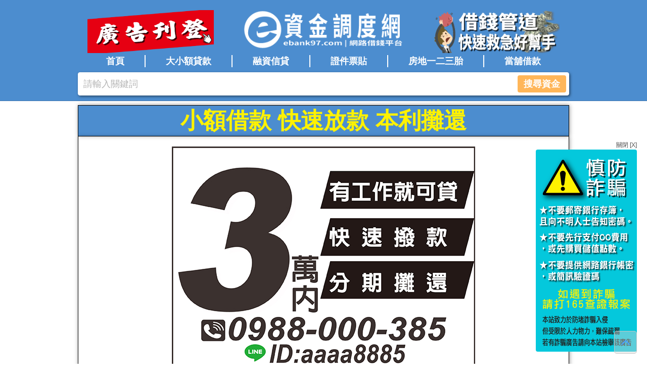

--- FILE ---
content_type: text/html;charset=UTF-8
request_url: https://www.ebank97.com/index.php?homepage=1670818335&itemid=550
body_size: 8050
content:
<!doctype html>
<html>
<head>
<!-- Google Tag Manager -->
<script>(function(w,d,s,l,i){w[l]=w[l]||[];w[l].push({'gtm.start':
new Date().getTime(),event:'gtm.js'});var f=d.getElementsByTagName(s)[0],
j=d.createElement(s),dl=l!='dataLayer'?'&l='+l:'';j.async=true;j.src=
'https://www.googletagmanager.com/gtm.js?id='+i+dl;f.parentNode.insertBefore(j,f);
})(window,document,'script','dataLayer','GTM-KG5HK3J');</script>
<!-- End Google Tag Manager -->
    <title>小額借款 快速放款 本利攤還借錢管道【資金調度網】您借錢的好幫手！</title>
    <meta charset="UTF-8">
    <meta name="viewport" content="initial-scale=1.0">
<meta http-equiv="Content-Type" content="text/html; charset=UTF-8">
<meta http-equiv="Content-Language" content="zh-tw">
<meta name="distribution" content="Taiwan">
<meta name="keywords" content="小額借款 快速放款 本利攤還,借錢, 救急, 借款, 借貸, 融資, 票貼, 貸款, 借錢管道, 二胎, 借款推薦, 日仔會"/>
<meta name="description" content="小額借款 快速放款 本利攤還，全台灣借錢管道，大小額借款、民間借錢資訊。是您缺錢借款、快速借錢救急、借錢週轉好幫手！想借錢卻求助無門嗎？到資金調度網立即找到所有台灣的金主，幫助您快速度過難關！"/>
<meta name="generator" content="ebank97.com"/>

<meta name="apple-mobile-web-app-capable" content="yes"/>
<meta name="apple-mobile-web-app-title" content="小額借款 快速放款 本利攤還"/>
<meta name="apple-mobile-web-app-status-bar-style" content="default"/>
<link rel="apple-touch-icon-precomposed" href="https://www.ebank97.com/apple-touch-icon-precomposed.png"/>
<meta name="mobile-web-app-capable" content="yes">
<link rel="icon" sizes="128x128" href="https://www.ebank97.com/apple-touch-icon-precomposed.png">
<link rel="icon" href="https://www.ebank97.com/LOGO_32x32.png" sizes="32x32" />
<link rel="icon" href="https://www.ebank97.com/LOGO_192x192.png" sizes="192x192" />
<meta name="msapplication-TileImage" content="https://www.ebank97.com/apple-touch-icon-precomposed.png">
<meta name="msapplication-TileColor" content="#007AFF">
<link rel="shortcut icon" type="image/x-icon" href="https://www.ebank97.com/favicon.ico"/>
<link rel="bookmark" type="image/x-icon" href="https://www.ebank97.com/favicon.ico"/>

<meta property="og:url" content="https://www.ebank97.com/index.php?homepage=1670818335&itemid=550" />
<meta property="og:type" content="Shop" />
<meta property="og:title" content="小額借款 快速放款 本利攤還借錢管道【資金調度網】您借錢的好幫手！" />
<meta property="og:site_name" content="小額借款 快速放款 本利攤還借錢管道【資金調度網】您借錢的好幫手！">
<meta property="og:description" content="小額借款 快速放款 本利攤還，全台灣借錢管道，大小額借款、民間借錢資訊。是您缺錢借款、快速借錢救急、借錢週轉好幫手！想借錢卻求助無門嗎？到資金調度網立即找到所有台灣的金主，幫助您快速度過難關！" />
<meta property="og:image" content="https://www.ebank97.com/LOGO_192x192.png"/>
<meta property="og:image" content="https://www.ebank97.com/file/upload/201808/06/140226301.png"/>
<meta property="og:image" content="https://www.ebank97.com/防詐騙200x400.png"/>

    <link rel="stylesheet" href="https://www.ebank97.com/skin/default2/style.css">
<link rel="stylesheet" href="https://www.ebank97.com/skin/default2/font-awesome.min.css">
</head>
<script type="application/ld+json">
[{
"@context": "http://schema.org",
"@type": "Product",
"name": "小額借款 快速放款 本利攤還借錢管道【資金調度網】您借錢的好幫手！",
"description": "小額借款 快速放款 本利攤還，全台灣借錢管道，大小額借款、民間借錢資訊。是您缺錢借款、快速借錢救急、借錢週轉好幫手！想借錢卻求助無門嗎？到資金調度網立即找到所有台灣的金主，幫助您快速度過難關！",
"image": "https://www.ebank97.com/file/image/give-you-money.jpg",
"aggregateRating": {
"@type": "AggregateRating",
"ratingValue": "5",
"reviewCount": "6368"
},
"offers": {
"@type": "Offer",
"availability": "http://schema.org/InStock",
"price": "66666",
"priceCurrency": "TWD",
"priceValidUntil": "2099-12-31",
"url": "https://www.ebank97.com/index.php?homepage=1670818335&itemid=550"
},
"sku": "99",
"brand": {
  "image": "https://www.ebank97.com/file/image/give-you-money.jpg"
},
"mpn": "58097",
"review":[{
  "@type": "Review",
  "author": "阿勇"
}]
}
,{
"@context": "http://schema.org",
"@type": "BreadcrumbList",
"itemListElement": [{
"@type": "ListItem",
"position": 1,
"item": {
"@type": "WebSite",
"@id": "https://www.ebank97.com/",
"name": "資金調度網 "                                               
}
},{
"@type": "ListItem",
"position": 2,
"item": {
"@type": "WebPage",
"@id": "https://www.ebank97.com/index.php",
"name": "金主"
}
},{
"@type": "ListItem",
"position": 3,
"item": {
"@type": "WebPage",
"@id": "https://www.ebank97.com/index.php?homepage=1670818335&itemid=550",
"name": "小額借款 快速放款 本利攤還借錢管道【資金調度網】您借錢的好幫手！"                                
}
}]
}]
</script>
<body>
<!-- Google Tag Manager (noscript) -->
<noscript><iframe src="https://www.googletagmanager.com/ns.html?id=GTM-KG5HK3J"
height="0" width="0" style="display:none;visibility:hidden"></iframe></noscript>
<!-- End Google Tag Manager (noscript) -->
    <header>
        <div class="wrap">
            <div class="top_pc">
                <div class="row">
                    <div class="g_s left">
                        <a href="https://www.ebank97.com/api/redirect.php?aid=11" target="_self"><img src="https://www.ebank97.com/file/upload/201808/06/140301731.png" width="250" height="85" alt=""/></a>                    </div>
                    <div class="g_s">
                        <a href="https://www.ebank97.com/"><img src="https://www.ebank97.com/file/upload/201808/02/095131111.png" alt="資金調度網 "/></a>
                    </div>
                    <div class="g_s right">
                        <img src="https://www.ebank97.com/file/upload/201808/06/140226301.png" width="250" height="85" alt=""/>                    </div>
                </div>
                <div class="row">
                    <div class="g_l">
                        <ul class="inline_list list_l">
                            <li><a href="https://www.ebank97.com/">首頁</a></li>
                            <li><a href="https://www.ebank97.com/gguo/search.php?typeid=0">大小額貸款</a></li>
                            <li><a href="https://www.ebank97.com/gguo/search.php?typeid=1">融資信貸</a></li>
                            <li><a href="https://www.ebank97.com/gguo/search.php?typeid=2">證件票貼</a></li>
                            <li><a href="https://www.ebank97.com/gguo/search.php?typeid=3">房地一二三胎</a></li>
                            <li><a href="https://www.ebank97.com/gguo/search.php?typeid=4">當舖借款</a></li>
                        </ul>
                    </div>
                </div>
                <div class="row">
                    <div class="g_l">
                        <div class="search_pc">
                            <form id="destoon_search" action="https://www.ebank97.com/gguo/search.php" onsubmit="return validateFormPc(); Dsearch(1);">
                                <div class="search_wrap">
                                    <input name="kw" id="destoon_kw_pc" type="text" value="請輸入關鍵詞" onfocus="if(this.value!='') this.value='';" onkeyup="STip(this.value);" autocomplete="off" x-webkit-speech speech/>
                                    <button type="submit">搜尋資金</button>
                                </div>
                            </form>
                        </div>
                    </div>
                </div>
            </div>
            <div class="top_mb">
                <a href="https://www.ebank97.com/"><i class="fa fa-home"></i></a>
                <div class="logo"><a href="https://www.ebank97.com/"><img src="https://www.ebank97.com/file/upload/201808/02/095131111.png" alt="資金調度網 "/></a></div>
                <a class="opensearch"><i class="fa fa-search"></i></a>
            </div>
<div class="search_mb">
<form id="destoon_search" action="https://www.ebank97.com/gguo/search.php" onsubmit="return validateFormMb(); Dsearch(1);">
<div class="search_wrap">
<input name="kw" id="destoon_kw_mb" type="text" value="請輸入關鍵詞" onfocus="if(this.value!='') this.value='';" onkeyup="STip(this.value);" autocomplete="off" x-webkit-speech speech/>
<button type="submit">搜尋資金</button>
</div>
</form>
</div>
        </div>
    </header>
<div id="abgne_float_ad">
  <span class="abgne_close_ad">關閉 [X]</span>
  <a href="#">
<img src="https://www.ebank97.com/防詐騙200x400.png" alt="反詐騙！提醒您「不碰不說」"/>
  </a>
</div>
<main>
        <div class="wrap">
            <div class="toptags homepage_toptags">
                <ul class="inline_list">
<li><a href="https://www.ebank97.com/gguo/search.php?typeid=0">大小額貸款</a></li>
<li><a href="https://www.ebank97.com/gguo/search.php?typeid=1">融資信貸</a></li>
<li><a href="https://www.ebank97.com/gguo/search.php?typeid=2">證件票貼</a></li>
<li><a href="https://www.ebank97.com/gguo/search.php?typeid=3">房地一二三胎</a></li>
<li><a href="https://www.ebank97.com/gguo/search.php?typeid=4">當舖借款</a></li>
</ul>
            </div>
</div>
<div class="homepage_title">
<h1>小額借款 快速放款 本利攤還</h1>
</div>
<div class="wrap">
<div class="article homepage">
<img src="https://www.ebank97.com/file/upload/202601/16/090917681550812141.jpg" alt="小額借款 快速放款 本利攤還">
<br/>
<ul>
<li style="margin-bottom:10px; height:55px;">
<div class="line_btn">
<a id="lineid" href=" https://line.me/ti/p/~aaaa8885" target="_blank" onclick="changeL()">
<img src="https://www.ebank97.com/skin/default2/image/line_btn.gif" alt="Line Button" width="375px">
</a>
</div>
</li>
<li style="margin-bottom:10px; height:55px;">
<div class="phone_btn">
<a href="tel:0988 000 385" target="_blank">
<img src="https://www.ebank97.com/skin/default2/image/phone_btn.gif" alt="Phone Button" width="375px">
</a>
</div>
</li>
</ul>
</div>
</div>
</main>
<div class="tags">
        <div class="head">其他人也在搜尋</div>
        <div class="wrap marquee_container">
            <div class="marquee">
                <ul class="taglist">
<li>
<a href="https://www.ebank97.com/gguo/search.php?kw=%E7%95%B6%E8%88%96" target="_self">當舖</a>
</li>
<li>
<a href="https://www.ebank97.com/gguo/search.php?kw=%E5%80%9F%E9%8C%A2" target="_self">借錢</a>
</li>
<li>
<a href="https://www.ebank97.com/gguo/search.php?kw=%E6%97%A5%E6%97%A5%E6%9C%83" target="_self">日日會</a>
</li>
<li>
<a href="https://www.ebank97.com/gguo/search.php?kw=%E5%B0%8F%E9%A1%8D" target="_self">小額</a>
</li>
<li>
<a href="https://www.ebank97.com/gguo/search.php?kw=%E5%80%9F%E6%AC%BE" target="_self">借款</a>
</li>
<li>
<a href="https://www.ebank97.com/gguo/search.php?kw=%E6%8A%B5%E6%8A%BC%E5%80%9F%E6%AC%BE" target="_self">抵押借款</a>
</li>
<li>
<a href="https://www.ebank97.com/gguo/search.php?kw=10%E8%90%AC%E5%85%A7" target="_self">10萬內</a>
</li>
<li>
<a href="https://www.ebank97.com/gguo/search.php?kw=5%E8%90%AC" target="_self">5萬</a>
</li>
<li>
<a href="https://www.ebank97.com/gguo/search.php?kw=%E4%BE%86%E9%9B%BB%E5%B0%B1%E5%80%9F" target="_self">來電就借</a>
</li>
<li>
<a href="https://www.ebank97.com/gguo/search.php?kw=5%E8%90%AC%E5%85%A7" target="_self">5萬內</a>
</li>
<li>
<a href="https://www.ebank97.com/gguo/search.php?kw=%E6%B1%BD%E8%BB%8A%E5%80%9F%E6%AC%BE" target="_self">汽車借款</a>
</li>
<li>
<a href="https://www.ebank97.com/gguo/search.php?kw=%E8%9E%8D%E8%B3%87" target="_self">融資</a>
</li>
<li>
<a href="https://www.ebank97.com/gguo/search.php?kw=%E5%BF%AB%E9%80%9F%E6%92%A5%E6%AC%BE" target="_self">快速撥款</a>
</li>
<li>
<a href="https://www.ebank97.com/gguo/search.php?kw=%E5%91%A8%E8%BD%89" target="_self">周轉</a>
</li>
<li>
<a href="https://www.ebank97.com/gguo/search.php?kw=%E4%BA%8C%E8%83%8E" target="_self">二胎</a>
</li>
<li>
<a href="https://www.ebank97.com/gguo/search.php?kw=%E4%BE%86%E9%9B%BB%E5%80%9F" target="_self">來電借</a>
</li>
<li>
<a href="https://www.ebank97.com/gguo/search.php?kw=%E7%84%A1%E5%B7%A5%E4%BD%9C%E5%80%9F%E6%AC%BE" target="_self">無工作借款</a>
</li>
<li>
<a href="https://www.ebank97.com/gguo/search.php?kw=%E9%88%94%E5%A5%BD%E5%80%9F" target="_self">鈔好借</a>
</li>
<li>
<a href="https://www.ebank97.com/gguo/search.php?kw=%E4%BF%A1%E8%B2%B8" target="_self">信貸</a>
</li>
<li>
<a href="https://www.ebank97.com/gguo/search.php?kw=%E6%9C%89%E5%B7%A5%E4%BD%9C" target="_self">有工作</a>
</li>
<li>
<a href="https://www.ebank97.com/gguo/search.php?kw=%E5%88%A9%E6%81%AF" target="_self">利息</a>
</li>
<li>
<a href="https://www.ebank97.com/gguo/search.php?kw=%E9%80%B1%E8%BD%89" target="_self">週轉</a>
</li>
<li>
<a href="https://www.ebank97.com/gguo/search.php?kw=%E8%BC%95%E9%AC%86%E9%82%84" target="_self">輕鬆還</a>
</li>
<li>
<a href="https://www.ebank97.com/gguo/search.php?kw=%E4%BF%9D%E5%AF%86" target="_self">保密</a>
</li>
<li>
<a href="https://www.ebank97.com/gguo/search.php?kw=%E6%81%AF%E4%BD%8E%E4%BF%9D%E5%AF%86" target="_self">息低保密</a>
</li>
<li>
<a href="https://www.ebank97.com/gguo/search.php?kw=%E4%BD%8E%E5%88%A9" target="_self">低利</a>
</li>
<li>
<a href="https://www.ebank97.com/gguo/search.php?kw=%E6%92%A5%E6%AC%BE" target="_self">撥款</a>
</li>
<li>
<a href="https://www.ebank97.com/gguo/search.php?kw=%E8%BC%95%E9%AC%86" target="_self">輕鬆</a>
</li>
<li>
<a href="https://www.ebank97.com/gguo/search.php?kw=%E5%95%86%E9%87%8F" target="_self">商量</a>
</li>
<li>
<a href="https://www.ebank97.com/gguo/search.php?kw=%E6%94%BE%E6%AC%BE" target="_self">放款</a>
</li>
<li>
<a href="https://www.ebank97.com/gguo/search.php?kw=%E5%BF%AB%E9%80%9F" target="_self">快速</a>
</li>
<li>
<a href="https://www.ebank97.com/gguo/search.php?kw=%E7%95%B6%E6%97%A5%E6%94%BE%E6%AC%BE" target="_self">當日放款</a>
</li>
<li>
<a href="https://www.ebank97.com/gguo/search.php?kw=%E5%B0%8F%E9%A1%8D%E5%80%9F%E6%AC%BE" target="_self">小額借款</a>
</li>
<li>
<a href="https://www.ebank97.com/gguo/search.php?kw=%E5%A5%BD%E5%80%9F" target="_self">好借</a>
</li>
<li>
<a href="https://www.ebank97.com/gguo/search.php?kw=%E5%88%86%E6%9C%9F" target="_self">分期</a>
</li>
<li>
<a href="https://www.ebank97.com/gguo/search.php?kw=%E9%82%84%E6%AC%BE" target="_self">還款</a>
</li>
<li>
<a href="https://www.ebank97.com/gguo/search.php?kw=%E4%BE%BF%E5%88%A9" target="_self">便利</a>
</li>
<li>
<a href="https://www.ebank97.com/gguo/search.php?kw=%E7%95%B6%E6%97%A5" target="_self">當日</a>
</li>
<li>
<a href="https://www.ebank97.com/gguo/search.php?kw=%E6%81%AF%E4%BD%8E" target="_self">息低</a>
</li>
<li>
<a href="https://www.ebank97.com/gguo/search.php?kw=%E5%85%8D%E6%B1%82%E4%BA%BA" target="_self">免求人</a>
</li>
<li>
<a href="https://www.ebank97.com/gguo/search.php?kw=%E5%A5%BD%E5%95%86%E9%87%8F" target="_self">好商量</a>
</li>
<li>
<a href="https://www.ebank97.com/gguo/search.php?kw=%E5%AE%89%E5%85%A8" target="_self">安全</a>
</li>
<li>
<a href="https://www.ebank97.com/gguo/search.php?kw=%E7%9F%AD%E6%9C%9F" target="_self">短期</a>
</li>
<li>
<a href="https://www.ebank97.com/gguo/search.php?kw=%E7%AB%8B%E5%8D%B3" target="_self">立即</a>
</li>
<li>
<a href="https://www.ebank97.com/gguo/search.php?kw=%E6%89%8B%E7%BA%8C" target="_self">手續</a>
</li>
<li>
<a href="https://www.ebank97.com/gguo/search.php?kw=%E4%B8%8D%E6%B1%82%E4%BA%BA" target="_self">不求人</a>
</li>
<li>
<a href="https://www.ebank97.com/gguo/search.php?kw=%E5%88%A9%E7%8E%87" target="_self">利率</a>
</li>
<li>
<a href="https://www.ebank97.com/gguo/search.php?kw=%E4%BF%9D%E8%AD%89" target="_self">保證</a>
</li>
<li>
<a href="https://www.ebank97.com/gguo/search.php?kw=%E8%BA%AB%E5%88%86%E8%AD%89" target="_self">身分證</a>
</li>
<li>
<a href="https://www.ebank97.com/gguo/search.php?kw=%E8%AD%89%E4%BB%B6" target="_self">證件</a>
</li>
<li>
<a href="https://www.ebank97.com/gguo/search.php?kw=%E7%AB%8B%E5%8D%B3%E6%94%BE%E6%AC%BE" target="_self">立即放款</a>
</li>
<li>
<a href="https://www.ebank97.com/gguo/search.php?kw=%E8%AD%89%E4%BB%B6%E5%80%9F%E6%AC%BE" target="_self">證件借款</a>
</li>
<li>
<a href="https://www.ebank97.com/gguo/search.php?kw=%E5%BF%AB%E9%80%9F%E6%94%BE%E6%AC%BE" target="_self">快速放款</a>
</li>
<li>
<a href="https://www.ebank97.com/gguo/search.php?kw=%E6%94%A4%E9%82%84" target="_self">攤還</a>
</li>
<li>
<a href="https://www.ebank97.com/gguo/search.php?kw=%E4%BE%86%E5%B0%B1%E5%80%9F" target="_self">來就借</a>
</li>
<li>
<a href="https://www.ebank97.com/gguo/search.php?kw=%E7%BC%BA%E9%8C%A2" target="_self">缺錢</a>
</li>
<li>
<a href="https://www.ebank97.com/gguo/search.php?kw=%E8%BC%95%E9%AC%86%E5%80%9F" target="_self">輕鬆借</a>
</li>
<li>
<a href="https://www.ebank97.com/gguo/search.php?kw=%E8%B6%85%E4%BD%8E%E5%88%A9%E7%8E%87" target="_self">超低利率</a>
</li>
<li>
<a href="https://www.ebank97.com/gguo/search.php?kw=%E8%B3%87%E9%87%91" target="_self">資金</a>
</li>
<li>
<a href="https://www.ebank97.com/gguo/search.php?kw=%E4%BD%8E%E5%88%A9%E6%81%AF" target="_self">低利息</a>
</li>
<li>
<a href="https://www.ebank97.com/gguo/search.php?kw=%E5%BF%AB%E9%80%9F%E5%80%9F%E9%8C%A2" target="_self">快速借錢</a>
</li>
<li>
<a href="https://www.ebank97.com/gguo/search.php?kw=%E6%88%91" target="_self">我</a>
</li>
<li>
<a href="https://www.ebank97.com/gguo/search.php?kw=%E5%88%86%E6%9C%9F%E9%82%84" target="_self">分期還</a>
</li>
<li>
<a href="https://www.ebank97.com/gguo/search.php?kw=%E7%84%A1%E5%A3%93%E5%8A%9B" target="_self">無壓力</a>
</li>
<li>
<a href="https://www.ebank97.com/gguo/search.php?kw=%E8%BC%95%E9%AC%86%E5%88%86%E6%9C%9F" target="_self">輕鬆分期</a>
</li>
<li>
<a href="https://www.ebank97.com/gguo/search.php?kw=%E6%89%8B%E7%BA%8C%E7%B0%A1%E4%BE%BF" target="_self">手續簡便</a>
</li>
<li>
<a href="https://www.ebank97.com/gguo/search.php?kw=%E5%80%9F%E8%B2%B8" target="_self">借貸</a>
</li>
<li>
<a href="https://www.ebank97.com/gguo/search.php?kw=%E7%95%B6%E6%97%A5%E6%92%A5%E6%AC%BE" target="_self">當日撥款</a>
</li>
<li>
<a href="https://www.ebank97.com/gguo/search.php?kw=%E7%8F%BE%E9%87%91" target="_self">現金</a>
</li>
<li>
<a href="https://www.ebank97.com/gguo/search.php?kw=%E6%96%B0%E5%8C%97" target="_self">新北</a>
</li>
<li>
<a href="https://www.ebank97.com/gguo/search.php?kw=%E5%80%9F" target="_self">借</a>
</li>
<li>
<a href="https://www.ebank97.com/gguo/search.php?kw=%E6%80%A5%E7%94%A8" target="_self">急用</a>
</li>
<li>
<a href="https://www.ebank97.com/gguo/search.php?kw=%E5%B7%A5%E4%BD%9C" target="_self">工作</a>
</li>
<li>
<a href="https://www.ebank97.com/gguo/search.php?kw=%E8%B2%B8%E6%AC%BE" target="_self">貸款</a>
</li>
<li>
<a href="https://www.ebank97.com/gguo/search.php?kw=%E8%90%AC%E5%85%A7" target="_self">萬內</a>
</li>
<li>
<a href="https://www.ebank97.com/gguo/search.php?kw=%E5%8F%B0%E5%8C%97" target="_self">台北</a>
</li>
<li>
<a href="https://www.ebank97.com/gguo/search.php?kw=%E4%BE%BF%E5%88%A9%E8%B2%B8" target="_self">便利貸</a>
</li>
<li>
<a href="https://www.ebank97.com/gguo/search.php?kw=%E9%AB%98%E9%9B%84" target="_self">高雄</a>
</li>
<li>
<a href="https://www.ebank97.com/gguo/search.php?kw=%E5%BF%AB%E9%80%9F%E5%80%9F" target="_self">快速借</a>
</li>
<li>
<a href="https://www.ebank97.com/gguo/search.php?kw=%E7%8F%BE%E9%87%91%E9%80%B1%E8%BD%89" target="_self">現金週轉</a>
</li>
<li>
<a href="https://www.ebank97.com/gguo/search.php?kw=%E5%8F%B0%E5%8C%97%E5%80%9F%E9%8C%A2" target="_self">台北借錢</a>
</li>
<li>
<a href="https://www.ebank97.com/gguo/search.php?kw=%E5%B1%8F%E6%9D%B1" target="_self">屏東</a>
</li>
<li>
<a href="https://www.ebank97.com/gguo/search.php?kw=%E5%AF%A9%E6%A0%B8" target="_self">審核</a>
</li>
<li>
<a href="https://www.ebank97.com/gguo/search.php?kw=%E5%80%9F%E9%8C%A2%E6%8E%A8%E8%96%A6" target="_self">借錢推薦</a>
</li>
<li>
<a href="https://www.ebank97.com/gguo/search.php?kw=%E5%B0%8F%E9%A1%8D%E5%80%9F%E9%8C%A2" target="_self">小額借錢</a>
</li>
<li>
<a href="https://www.ebank97.com/gguo/search.php?kw=%E4%BA%92%E5%8A%A9" target="_self">互助</a>
</li>
<li>
<a href="https://www.ebank97.com/gguo/search.php?kw=%E6%8E%A8%E8%96%A6" target="_self">推薦</a>
</li>
<li>
<a href="https://www.ebank97.com/gguo/search.php?kw=%E7%94%9F%E6%84%8F" target="_self">生意</a>
</li>
<li>
<a href="https://www.ebank97.com/gguo/search.php?kw=%E6%96%B0%E5%8C%97%E5%80%9F%E9%8C%A2" target="_self">新北借錢</a>
</li>
<li>
<a href="https://www.ebank97.com/gguo/search.php?kw=%E6%9C%88%E7%B9%B3" target="_self">月繳</a>
</li>
<li>
<a href="https://www.ebank97.com/gguo/search.php?kw=24%E5%B0%8F%E6%99%82" target="_self">24小時</a>
</li>
<li>
<a href="https://www.ebank97.com/gguo/search.php?kw=%E4%BA%92%E5%8A%A9%E6%9C%83" target="_self">互助會</a>
</li>
<li>
<a href="https://www.ebank97.com/gguo/search.php?kw=%E6%A9%9F%E8%BB%8A%E5%80%9F%E6%AC%BE" target="_self">機車借款</a>
</li>
<li>
<a href="https://www.ebank97.com/gguo/search.php?kw=10%E8%90%AC" target="_self">10萬</a>
</li>
<li>
<a href="https://www.ebank97.com/gguo/search.php?kw=%E9%AB%98%E9%9B%84%E5%B1%8F%E6%9D%B1%E5%80%9F%E9%8C%A2" target="_self">高雄屏東借錢</a>
</li>
<li>
<a href="https://www.ebank97.com/gguo/search.php?kw=%E5%8F%B0%E4%B8%AD%E5%80%9F%E9%8C%A2" target="_self">台中借錢</a>
</li>
<li>
<a href="https://www.ebank97.com/gguo/search.php?kw=%E5%BA%97%E9%9D%A2" target="_self">店面</a>
</li>
<li>
<a href="https://www.ebank97.com/gguo/search.php?kw=%E5%8F%B0%E4%B8%AD" target="_self">台中</a>
</li>
<li>
<a href="https://www.ebank97.com/gguo/search.php?kw=%E5%B7%A5%E5%95%86%E8%9E%8D%E8%B3%87" target="_self">工商融資</a>
</li>
<li>
<a href="https://www.ebank97.com/gguo/search.php?kw=%E5%B0%88%E6%A5%AD" target="_self">專業</a>
</li>
<li>
<a href="https://www.ebank97.com/gguo/search.php?kw=%E6%9C%8D%E5%8B%99" target="_self">服務</a>
</li>
<li>
<a href="https://www.ebank97.com/gguo/search.php?kw=20%E8%90%AC" target="_self">20萬</a>
</li>
<li>
<a href="https://www.ebank97.com/gguo/search.php?kw=%E5%81%A5%E4%BF%9D%E5%8D%A1" target="_self">健保卡</a>
</li>
<li>
<a href="https://www.ebank97.com/gguo/search.php?kw=%E5%BF%AB%E9%80%9F%E5%80%9F%E6%AC%BE" target="_self">快速借款</a>
</li>
<li>
<a href="https://www.ebank97.com/gguo/search.php?kw=%E8%BE%A6%E9%96%80%E8%99%9F%E6%8F%9B%E7%8F%BE%E9%87%91" target="_self">辦門號換現金</a>
</li>
<li>
<a href="https://www.ebank97.com/gguo/search.php?kw=%E7%84%A1%E5%B7%A5%E4%BD%9C%E5%80%9F%E9%8C%A2" target="_self">無工作借錢</a>
</li>
<li>
<a href="https://www.ebank97.com/gguo/search.php?kw=%E6%95%91%E6%80%A5" target="_self">救急</a>
</li>
<li>
<a href="https://www.ebank97.com/gguo/search.php?kw=%E5%80%9F%E9%8C%A2%E4%B8%8D%E6%B1%82%E4%BA%BA" target="_self">借錢不求人</a>
</li>
<li>
<a href="https://www.ebank97.com/gguo/search.php?kw=%E6%B2%92%E5%B7%A5%E4%BD%9C%E5%80%9F%E9%8C%A2" target="_self">沒工作借錢</a>
</li>
<li>
<a href="https://www.ebank97.com/gguo/search.php?kw=%E6%B1%BD%E6%A9%9F%E8%BB%8A%E5%80%9F%E6%AC%BE" target="_self">汽機車借款</a>
</li>
<li>
<a href="https://www.ebank97.com/gguo/search.php?kw=%E6%94%AF%E7%A5%A8%E5%80%9F%E6%AC%BE" target="_self">支票借款</a>
</li>
<li>
<a href="https://www.ebank97.com/gguo/search.php?kw=%E7%A5%A8%E8%B2%BC" target="_self">票貼</a>
</li>
<li>
<a href="https://www.ebank97.com/gguo/search.php?kw=%E7%A5%A8%E8%B2%BC%E5%80%9F%E9%8C%A2" target="_self">票貼借錢</a>
</li>
<li>
<a href="https://www.ebank97.com/gguo/search.php?kw=%E5%80%9F%E9%8C%A2%E5%85%8D%E6%B1%82%E4%BA%BA" target="_self">借錢免求人</a>
</li>
<li>
<a href="https://www.ebank97.com/gguo/search.php?kw=%E9%A6%AC%E4%B8%8A%E5%80%9F%E5%88%B0%E9%8C%A2" target="_self">馬上借到錢</a>
</li>
<li>
<a href="https://www.ebank97.com/gguo/search.php?kw=%E4%BF%A1%E7%94%A8%E8%B2%B8%E6%AC%BE" target="_self">信用貸款</a>
</li>
<li>
<a href="https://www.ebank97.com/gguo/search.php?kw=%E5%B0%8F%E9%A1%8D%E8%B2%B8%E6%AC%BE" target="_self">小額貸款</a>
</li>
<li>
<a href="https://www.ebank97.com/gguo/search.php?kw=%E6%96%B0%E5%8C%97%E5%85%8D%E8%AD%89%E4%BB%B6%E5%80%9F%E6%AC%BE" target="_self">新北免證件借款</a>
</li>
<li>
<a href="https://www.ebank97.com/gguo/search.php?kw=24%E5%B0%8F%E6%99%82%E5%80%9F%E6%AC%BE" target="_self">24小時借款</a>
</li>
<li>
<a href="https://www.ebank97.com/gguo/search.php?kw=%E5%80%9F%E6%AC%BE%E7%B6%B2" target="_self">借款網</a>
</li>
<li>
<a href="https://www.ebank97.com/gguo/search.php?kw=%E6%94%AF%E7%A5%A8%E6%8F%9B%E7%8F%BE%E9%87%91" target="_self">支票換現金</a>
</li>
<li>
<a href="https://www.ebank97.com/gguo/search.php?kw=%E6%97%A5%E4%BB%94%E6%9C%83" target="_self">日仔會</a>
</li>
<li>
<a href="https://www.ebank97.com/gguo/search.php?kw=%E5%80%8B%E4%BA%BA%E7%A5%A8" target="_self">個人票</a>
</li>
<li>
<a href="https://www.ebank97.com/gguo/search.php?kw=%E5%80%9F%E9%8C%A2%E7%AE%A1%E9%81%93" target="_self">借錢管道</a>
</li>
<li>
<a href="https://www.ebank97.com/gguo/search.php?kw=%E8%80%81%E5%AF%A6%E4%BA%BA%E5%80%9F%E6%AC%BE" target="_self">老實人借款</a>
</li>
<li>
<a href="https://www.ebank97.com/gguo/search.php?kw=%E8%BE%A6%E6%89%8B%E6%A9%9F%E6%8F%9B%E7%8F%BE%E9%87%91" target="_self">辦手機換現金</a>
</li>
<li>
<a href="https://www.ebank97.com/gguo/search.php?kw=%E5%80%9F%E9%8C%A2%E6%80%A5%E7%94%A8" target="_self">借錢急用</a>
</li>
<li>
<a href="https://www.ebank97.com/gguo/search.php?kw=%E6%96%B0%E5%8C%97%E8%AD%89%E4%BB%B6%E5%80%9F%E6%AC%BE" target="_self">新北證件借款</a>
</li>
<li>
<a href="https://www.ebank97.com/gguo/search.php?kw=%E8%BB%8D%E5%85%AC%E6%95%99%E5%84%AA%E6%83%A0" target="_self">軍公教優惠</a>
</li>
<li>
<a href="https://www.ebank97.com/gguo/search.php?kw=%E5%85%8D%E8%B2%BB" target="_self">免費</a>
</li>
<li>
<a href="https://www.ebank97.com/gguo/search.php?kw=%E8%AB%AE%E8%A9%A2" target="_self">諮詢</a>
</li>
<li>
<a href="https://www.ebank97.com/gguo/search.php?kw=%E7%AE%A1%E9%81%93" target="_self">管道</a>
</li>
<li>
<a href="https://www.ebank97.com/gguo/search.php?kw=%E5%BF%85%E7%9C%8B" target="_self">必看</a>
</li>
<li>
<a href="https://www.ebank97.com/gguo/search.php?kw=%E9%8A%80%E8%A1%8C" target="_self">銀行</a>
</li>
<li>
<a href="https://www.ebank97.com/gguo/search.php?kw=%E8%BA%AB%E4%BB%BD%E8%AD%89" target="_self">身份證</a>
</li>
<li>
<a href="https://www.ebank97.com/gguo/search.php?kw=%E5%88%86%E6%9C%9F%E8%BB%8A" target="_self">分期車</a>
</li>
<li>
<a href="https://www.ebank97.com/gguo/search.php?kw=%E5%AD%B8%E7%94%9F" target="_self">學生</a>
</li>
<li>
<a href="https://www.ebank97.com/gguo/search.php?kw=%E5%AD%B8%E7%94%9F" target="_self">學生</a>
</li>
<li>
<a href="https://www.ebank97.com/gguo/search.php?kw=%E6%B2%92%E5%B7%A5%E4%BD%9C" target="_self">沒工作</a>
</li>
<li>
<a href="https://www.ebank97.com/gguo/search.php?kw=%E5%A4%B1%E6%A5%AD" target="_self">失業</a>
</li>
<li>
<a href="https://www.ebank97.com/gguo/search.php?kw=%E7%B1%8C%E6%AC%BE" target="_self">籌款</a>
</li>
<li>
<a href="https://www.ebank97.com/gguo/search.php?kw=%E7%B1%8C%E9%8C%A2" target="_self">籌錢</a>
</li>
<li>
<a href="https://www.ebank97.com/gguo/search.php?kw=%E7%84%A1%E6%93%94%E4%BF%9D" target="_self">無擔保</a>
</li>
<li>
<a href="https://www.ebank97.com/gguo/search.php?kw=%E6%9C%80%E4%BD%8E%E5%88%A9" target="_self">最低利</a>
</li>
<li>
<a href="https://www.ebank97.com/gguo/search.php?kw=%E9%80%B1%E8%BD%89%E4%BE%BF%E5%88%A9" target="_self">週轉便利</a>
</li>
<li>
<a href="https://www.ebank97.com/gguo/search.php?kw=%E6%95%91%E6%80%A5" target="_self">救急</a>
</li>
<li>
<a href="https://www.ebank97.com/gguo/search.php?kw=%E5%80%9F%E6%AC%BE%E4%B8%8D%E6%B1%82%E4%BA%BA" target="_self">借款不求人</a>
</li>
<li>
<a href="https://www.ebank97.com/gguo/search.php?kw=%E7%94%9F%E6%84%8F%E4%BA%BA" target="_self">生意人</a>
</li>
<li>
<a href="https://www.ebank97.com/gguo/search.php?kw=%E5%A5%BD%E5%B9%AB%E6%89%8B" target="_self">好幫手</a>
</li>
<li>
<a href="https://www.ebank97.com/gguo/search.php?kw=%E4%B8%8D%E5%9B%89%E5%97%A6" target="_self">不囉嗦</a>
</li>
<li>
<a href="https://www.ebank97.com/gguo/search.php?kw=%E8%BC%95%E9%AC%86%E5%80%9F%E8%BC%95%E9%AC%86%E9%82%84" target="_self">輕鬆借輕鬆還</a>
</li>
<li>
<a href="https://www.ebank97.com/gguo/search.php?kw=%E5%80%9F%E9%8C%A2%E9%A6%96%E9%81%B8" target="_self">借錢首選</a>
</li>
<li>
<a href="https://www.ebank97.com/gguo/search.php?kw=%E9%A6%96%E9%81%B8" target="_self">首選</a>
</li>
<li>
<a href="https://www.ebank97.com/gguo/search.php?kw=%E8%96%AA%E8%BD%89" target="_self">薪轉</a>
</li>
<li>
<a href="https://www.ebank97.com/gguo/search.php?kw=%E8%90%AC%E5%85%83" target="_self">萬元</a>
</li>
<li>
<a href="https://www.ebank97.com/gguo/search.php?kw=%E5%80%9F%E9%8C%A2%E7%B6%B2" target="_self">借錢網</a>
</li>
<li>
<a href="https://www.ebank97.com/gguo/search.php?kw=%E5%8B%9E%E4%BF%9D" target="_self">勞保</a>
</li>
<li>
<a href="https://www.ebank97.com/gguo/search.php?kw=%E5%AF%A6%E6%8B%BF" target="_self">實拿</a>
</li>
<li>
<a href="https://www.ebank97.com/gguo/search.php?kw=%E6%80%A5%E9%9C%80%E5%80%9F%E9%8C%A2%E6%95%91%E6%80%A5" target="_self">急需借錢救急</a>
</li>
<li>
<a href="https://www.ebank97.com/gguo/search.php?kw=%E6%B2%92%E5%B7%A5%E4%BD%9C%E6%83%B3%E5%80%9F%E9%8C%A2" target="_self">沒工作想借錢</a>
</li>
<li>
<a href="https://www.ebank97.com/gguo/search.php?kw=%E6%80%A5%E7%94%A8%E9%8C%A2%E6%B2%92%E5%B7%A5%E4%BD%9C" target="_self">急用錢沒工作</a>
</li>
<li>
<a href="https://www.ebank97.com/gguo/search.php?kw=%E4%BB%80%E9%BA%BC%E9%83%BD%E6%B2%92%E6%9C%89%E6%80%8E%E9%BA%BC%E5%80%9F%E9%8C%A2" target="_self">什麼都沒有怎麼借錢</a>
</li>
<li>
<a href="https://www.ebank97.com/gguo/search.php?kw=%E5%90%88%E6%B3%95%E5%80%9F%E9%8C%A2%E7%AE%A1%E9%81%93" target="_self">合法借錢管道</a>
</li>
<li>
<a href="https://www.ebank97.com/gguo/search.php?kw=%E5%AD%B8%E7%94%9F%E5%80%9F%E9%8C%A2%E7%AE%A1%E9%81%93" target="_self">學生借錢管道</a>
</li>
<li>
<a href="https://www.ebank97.com/gguo/search.php?kw=%E6%9C%AA%E6%BB%BF18%E5%B0%8F%E9%A1%8D%E5%80%9F%E6%AC%BE" target="_self">未滿18小額借款</a>
</li>
<li>
<a href="https://www.ebank97.com/gguo/search.php?kw=%E6%9C%AA%E6%BB%BF20%E5%B0%8F%E9%A1%8D%E5%80%9F%E6%AC%BE" target="_self">未滿20小額借款</a>
</li>
<li>
<a href="https://www.ebank97.com/gguo/search.php?kw=%E6%9C%AA%E6%BB%BF20%E8%B2%B8%E6%AC%BE%E8%B2%B7%E8%BB%8A" target="_self">未滿20貸款買車</a>
</li>
<li>
<a href="https://www.ebank97.com/gguo/search.php?kw=%E5%AD%B8%E7%94%9F%E5%80%9F%E8%B2%B8%E5%B9%B3%E5%8F%B0" target="_self">學生借貸平台</a>
</li>
<li>
<a href="https://www.ebank97.com/gguo/search.php?kw=%E5%AD%B8%E7%94%9F%E5%80%9F%E9%8C%A2ptt" target="_self">學生借錢ptt</a>
</li>
<li>
<a href="https://www.ebank97.com/gguo/search.php?kw=%E5%93%AA%E8%A3%A1%E5%8F%AF%E4%BB%A5%E5%80%9F%E9%8C%A2" target="_self">哪裡可以借錢</a>
</li>
<li>
<a href="https://www.ebank97.com/gguo/search.php?kw=%E8%AA%B0%E5%8F%AF%E4%BB%A5%E5%80%9F%E6%88%91%E9%8C%A2" target="_self">誰可以借我錢</a>
</li>
<li>
<a href="https://www.ebank97.com/gguo/search.php?kw=%E6%80%A5%E7%94%A8%E9%8C%A2%E5%8E%BB%E5%93%AA%E5%80%9F" target="_self">急用錢去哪借</a>
</li>
<li>
<a href="https://www.ebank97.com/gguo/search.php?kw=%E5%A6%82%E4%BD%95%E5%BF%AB%E9%80%9F%E5%80%9F%E9%8C%A2" target="_self">如何快速借錢</a>
</li>
<li>
<a href="https://www.ebank97.com/gguo/search.php?kw=%E7%8F%BE%E5%9C%A8%E6%80%A5%E9%9C%80%E7%94%A8%E9%8C%A2" target="_self">現在急需用錢</a>
</li>
<li>
<a href="https://www.ebank97.com/gguo/search.php?kw=%E5%BF%AB%E9%80%9F%E5%80%9F%E9%8C%A2%E6%96%B9%E6%B3%95" target="_self">快速借錢方法</a>
</li>
<li>
<a href="https://www.ebank97.com/gguo/search.php?kw=%E6%9C%89%E4%BB%80%E9%BA%BC%E8%BE%A6%E6%B3%95%E5%8F%AF%E4%BB%A5%E5%80%9F%E9%8C%A2" target="_self">有什麼辦法可以借錢</a>
</li>
<li>
<a href="https://www.ebank97.com/gguo/search.php?kw=%E9%99%A4%E4%BA%86%E9%8A%80%E8%A1%8C%E5%93%AA%E8%A3%A1%E5%8F%AF%E4%BB%A5%E5%80%9F%E9%8C%A2" target="_self">除了銀行哪裡可以借錢</a>
</li>
<li>
<a href="https://www.ebank97.com/gguo/search.php?kw=%E6%9C%89%E4%BB%80%E9%BA%BC%E6%96%B9%E6%B3%95%E5%8F%AF%E4%BB%A5%E9%A6%AC%E4%B8%8A%E5%80%9F%E5%88%B0%E9%8C%A2" target="_self">有什麼方法可以馬上借到錢</a>
</li>
<li>
<a href="https://www.ebank97.com/gguo/search.php?kw=%E5%80%9F%E9%8C%A224%E5%B0%8F%E6%99%82" target="_self">借錢24小時</a>
</li>
<li>
<a href="https://www.ebank97.com/gguo/search.php?kw=%E9%8A%80%E8%A1%8C%E8%BA%AB%E5%88%86%E8%AD%89%E5%80%9F%E9%8C%A2" target="_self">銀行身分證借錢</a>
</li>
<li>
<a href="https://www.ebank97.com/gguo/search.php?kw=%E6%B2%92%E5%B7%A5%E4%BD%9C%E9%8A%80%E8%A1%8C%E6%9C%83%E5%80%9F%E9%8C%A2%E5%97%8E" target="_self">沒工作銀行會借錢嗎</a>
</li>
<li>
<a href="https://www.ebank97.com/gguo/search.php?kw=%E6%80%A5%E9%9C%80%E7%94%A8%E9%8C%A2%E5%B7%A5%E4%BD%9C" target="_self">急需用錢工作</a>
</li>
<li>
<a href="https://www.ebank97.com/gguo/search.php?kw=%E6%B2%92%E5%B7%A5%E4%BD%9C%E6%83%B3%E8%B2%B8%E6%AC%BE" target="_self">沒工作想貸款</a>
</li>
<li>
<a href="https://www.ebank97.com/gguo/search.php?kw=%E6%B2%92%E5%B7%A5%E4%BD%9C%E8%83%BD%E5%80%9F%E9%8C%A2%E5%97%8E" target="_self">沒工作能借錢嗎</a>
</li>
<li>
<a href="https://www.ebank97.com/gguo/search.php?kw=%E6%B0%91%E9%96%93%E5%80%9F%E6%AC%BE" target="_self">民間借款</a>
</li>
<li>
<a href="https://www.ebank97.com/gguo/search.php?kw=%E6%A9%9F%E8%BB%8A%E5%80%9F%E9%8C%A2" target="_self">機車借錢</a>
</li>
<li>
<a href="https://www.ebank97.com/gguo/search.php?kw=%E6%A9%9F%E8%BB%8A%E8%B2%B8%E6%AC%BE" target="_self">機車貸款</a>
</li>
<li>
<a href="https://www.ebank97.com/gguo/search.php?kw=%E7%94%A8%E8%BA%AB%E5%88%86%E8%AD%89%E5%80%9F%E9%8C%A2" target="_self">用身分證借錢</a>
</li>
<li>
<a href="https://www.ebank97.com/gguo/search.php?kw=%E5%A4%A7%E5%AD%B8%E7%94%9F%E5%80%9F%E9%8C%A2" target="_self">大學生借錢</a>
</li>
<li>
<a href="https://www.ebank97.com/gguo/search.php?kw=%E9%A6%AC%E4%B8%8A%E9%9C%80%E8%A6%81%E9%8C%A2" target="_self">馬上需要錢</a>
</li>
<li>
<a href="https://www.ebank97.com/gguo/search.php?kw=%E5%BF%AB%E9%80%9F%E5%80%9F%E7%8F%BE%E9%87%91" target="_self">快速借現金</a>
</li>
<li>
<a href="https://www.ebank97.com/gguo/search.php?kw=%E8%AD%89%E4%BB%B6%E5%80%9F%E9%8C%A2" target="_self">證件借錢</a>
</li>
<li>
<a href="https://www.ebank97.com/gguo/search.php?kw=%E9%9B%99%E8%AD%89%E4%BB%B6%E5%80%9F%E6%AC%BE" target="_self">雙證件借款</a>
</li>
<li>
<a href="https://www.ebank97.com/gguo/search.php?kw=%E8%AD%89%E4%BB%B6%E5%B0%8F%E9%A1%8D%E5%80%9F%E6%AC%BE" target="_self">證件小額借款</a>
</li>
<li>
<a href="https://www.ebank97.com/gguo/search.php?kw=%E6%B0%91%E9%96%93%E5%B0%8F%E9%A1%8D%E5%80%9F%E6%AC%BE" target="_self">民間小額借款</a>
</li>
<li>
<a href="https://www.ebank97.com/gguo/search.php?kw=%E5%90%88%E6%B3%95%E6%B0%91%E9%96%93%E8%B2%B8%E6%AC%BE" target="_self">合法民間貸款</a>
</li>
<li>
<a href="https://www.ebank97.com/gguo/search.php?kw=%E6%B0%91%E9%96%93%E5%B0%8F%E9%A1%8D%E4%BF%A1%E8%B2%B8" target="_self">民間小額信貸</a>
</li>
<li>
<a href="https://www.ebank97.com/gguo/search.php?kw=%E4%BB%A3%E6%9B%B8%E8%B2%B8%E6%AC%BE" target="_self">代書貸款</a>
</li>
<li>
<a href="https://www.ebank97.com/gguo/search.php?kw=%E4%BB%A3%E6%9B%B8%E8%B2%B8%E6%AC%BE%E6%8E%A8%E8%96%A6" target="_self">代書貸款推薦</a>
</li>
<li>
<a href="https://www.ebank97.com/gguo/search.php?kw=%E5%B0%8F%E9%A1%8D%E8%B2%B8%E6%AC%BE10%E8%90%AC" target="_self">小額貸款10萬</a>
</li>
<li>
<a href="https://www.ebank97.com/gguo/search.php?kw=%E5%BF%AB%E9%80%9F%E5%B0%8F%E9%A1%8D%E8%B2%B8%E6%AC%BE" target="_self">快速小額貸款</a>
</li>
<li>
<a href="https://www.ebank97.com/gguo/search.php?kw=%E4%B8%8D%E7%94%A8%E8%96%AA%E8%BD%89%E7%9A%84%E8%B2%B8%E6%AC%BE" target="_self">不用薪轉的貸款</a>
</li>
<li>
<a href="https://www.ebank97.com/gguo/search.php?kw=%E7%84%A1%E8%96%AA%E8%BD%89%E6%B0%91%E9%96%93%E8%B2%B8%E6%AC%BE" target="_self">無薪轉民間貸款</a>
</li>
<li>
<a href="https://www.ebank97.com/gguo/search.php?kw=%E4%BF%A1%E8%B2%B8%E5%BF%AB%E9%80%9F%E6%92%A5%E6%AC%BE" target="_self">信貸快速撥款</a>
</li>
<li>
<a href="https://www.ebank97.com/gguo/search.php?kw=%E5%AD%B8%E7%94%9F%E5%B0%8F%E9%A1%8D%E5%80%9F%E6%AC%BE" target="_self">學生小額借款</a>
</li>
<li>
<a href="https://www.ebank97.com/gguo/search.php?kw=%E6%80%A5%E7%94%A8%E7%8F%BE%E9%87%91" target="_self">急用現金</a>
</li>
<li>
<a href="https://www.ebank97.com/gguo/search.php?kw=%E6%B0%91%E9%96%93%E5%80%9F%E9%8C%A2" target="_self">民間借錢</a>
</li>
<li>
<a href="https://www.ebank97.com/gguo/search.php?kw=%E5%80%9F%E9%8C%A2%E7%B6%B2%E7%AB%99" target="_self">借錢網站</a>
</li>
<li>
<a href="https://www.ebank97.com/gguo/search.php?kw=%E7%9F%AD%E6%99%82%E9%96%93%E7%B1%8C%E9%8C%A2" target="_self">短時間籌錢</a>
</li>
<li>
<a href="https://www.ebank97.com/gguo/search.php?kw=%E7%B1%8C%E9%8C%A2%E6%96%B9%E6%B3%95" target="_self">籌錢方法</a>
</li>
<li>
<a href="https://www.ebank97.com/gguo/search.php?kw=%E7%B1%8C%E9%8C%A2%E7%B6%B2" target="_self">籌錢網</a>
</li>
<li>
<a href="https://www.ebank97.com/gguo/search.php?kw=%E7%84%A1%E6%94%B6%E5%85%A5%E8%AD%89%E6%98%8E%E8%B2%B8%E6%AC%BE" target="_self">無收入證明貸款</a>
</li>
<li>
<a href="https://www.ebank97.com/gguo/search.php?kw=%E7%84%A1%E8%96%AA%E8%BD%89%E7%84%A1%E5%8B%9E%E4%BF%9D%E8%B2%B8%E6%AC%BE" target="_self">無薪轉無勞保貸款</a>
</li>
<li>
<a href="https://www.ebank97.com/gguo/search.php?kw=%E6%88%91%E8%A6%81%E5%80%9F%E9%8C%A2" target="_self">我要借錢</a>
</li>
                </ul>
            </div>
        </div>
    </div>
    <footer>
        <a class="totop" href="#"><i class="fa fa-angle-up"></i></a>
        <div class="wrap">
            <ul class="inline_list footer_link">
<!--頁腳連結-->
<li><a href="https://www.ebank97.com/about/index.html">關於本站</a></li>
<li><a href="https://www.ebank97.com/about/contact.html">聯絡我們</a></li>
<li><a href="https://www.ebank97.com/about/copyright.html">法律聲明</a></li>
<li><a href="https://www.ebank97.com/about/post_ad.html">廣告刊登</a></li>
                <li><a href="https://www.ebank97.com/link/">交換連結</a></li>
<li><a href="https://www.ebank97.com/gguo/search.php?kgq=1">看稿區</a></li>
            </ul>
            <div class="footer_post"><a href="https://www.ebank97.com/api/redirect.php?aid=11" target="_self"><img src="https://www.ebank97.com/file/upload/201808/06/140301731.png" width="250" height="85" alt=""/></a></div>
            <div class="notice">
                反詐騙！提醒您「不碰不說」：不碰ATM，詐騙集團會要求客戶去ATM轉換英文操作介面，是為了誘騙您轉帳。ATM沒有退款、解除分期付款…等功能，請您務必小心。不說信用卡資料、或匯款、或交付個人存摺與提款卡，詐騙集團會篡改電信資料，以您的信用卡背面客服電話，轉換來電顯示或是發送簡訊，誘騙您上當。切記不要提供郵局銀行存簿、密碼；不預先支付任何費用、點數；不提供網路銀行帳密、簡訊內驗證碼，本站僅提供廣告曝光，並不保證廣告合法性、真實性！
            </div>
        </div>
<!--訪問人次計數-->
        <div class="copyright">訪問人次:446&nbsp;&nbsp;Copyright © 2018 資金調度網 All rights reserved</div>
    </footer>
    <script type="text/javascript" src="https://www.ebank97.com/file/script/jquery.js"></script>
    <script>
//搜尋框滑出特效
        $(".opensearch").click(function () {
            $(".search_mb").slideToggle()
        });
//控制回到頂端按鈕
        $('.totop').click(function (e) {
            e.preventDefault();
            $('body, html').animate({ scrollTop: 0 }, 500);
        });
//驗證搜尋字數
function validateFormPc() {
  var x = document.getElementById("destoon_kw_pc").value;
  if (x.length < 2 || x.length > 30) {
alert("搜尋字數須為2-30字之間！");
return false;
  }
}
function validateFormMb() {
  var x = document.getElementById("destoon_kw_mb").value;
  if (x.length < 2 || x.length > 30) {
alert("搜尋字數須為2-30字之間！");
return false;
  }
}
    </script>
<script type="text/javascript">
// 當網頁載入完
$(window).load(function(){
if ($(window).width() > 800) {
var $win = $(window),
$ad = $('#abgne_float_ad').css('opacity', 0).show(),// 讓廣告區塊變透明且顯示出來
_width = $ad.width(),
_height = $ad.height(),
_diffY = 20, _diffX = 20,// 距離右及下方邊距
_moveSpeed = 800;// 移動的速度
// 先把 #abgne_float_ad 移動到定點
$ad.css({
top: $(document).height(),
left: $win.width() - _width - _diffX,
opacity: 1
});
// 幫網頁加上 scroll 及 resize 事件
$win.bind('scroll resize', function(){
var $this = $(this);
// 控制 #abgne_float_ad 的移動
$ad.stop().animate({
top: $this.scrollTop() + $this.height() - _height - _diffY,
left: $this.scrollLeft() + $this.width() - _width - _diffX
}, _moveSpeed);
}).scroll();// 觸發一次 scroll()
}
// 關閉廣告
$('#abgne_float_ad .abgne_close_ad').click(function(){
$ad.hide();
});
});
</script>
<script>
////check cookie
//window.onload = function () {
////If have 'changeL' cookie then change
//if(getCookie("changeL") != 1){
//document.getElementById("lineid").href="https://line.me/ti/p/~";
//}
//}
////Change
//function changeL() {
////If on click then don't change one week.
//setCookie("changeL",1,30);
//}
//設定Cookie
function setCookie(cname, cvalue, exdays) {
var d = new Date();
d.setTime(d.getTime() + (exdays*24*60*60*1000));
var expires = "expires="+ d.toUTCString();
document.cookie = cname + "=" + cvalue + ";" + expires + ";path=/";
}
//取得Cookie
function getCookie(cname) {
var name = cname + "=";
var decodedCookie = decodeURIComponent(document.cookie);
var ca = decodedCookie.split(';');
for(var i = 0; i <ca.length; i++) {
var c = ca[i];
while (c.charAt(0) == ' ') {
c = c.substring(1);
}
if (c.indexOf(name) == 0) {
return c.substring(name.length, c.length);
}
}
return "";
}
</script>
</body>
</html>

--- FILE ---
content_type: text/css
request_url: https://www.ebank97.com/skin/default2/style.css
body_size: 4932
content:
body {
	font-size: 16px;
	overflow-x: hidden;
	margin: 0;
}
* {
	box-sizing: border-box;
}
hr {
	border: 0;
	background: #333;
	height: 1px;
	margin: 10px 0;
}
img {
	max-width: 100%
}
header {
	padding: 20px 0 10px 0;
	border-bottom: 1px solid #3e76af;
}
header.s2 {
	padding: 0
}
header.s2 .logo a {
	font-weight: bold;
	text-shadow: 2px 2px 0px #000;
	font-size: 26px
}
main {
	margin: 8px 0;
}
main.home2 {
	margin: 0
}
a {
	display: inline-block;
	text-decoration: none !important;
	color: #333
}
h1 {
	font-weight: bold;
}
h2 {
	font-weight: bold;
}
.danger {
	color: #ff0000
}
.white {
	color: #FFF
}
.wrap {
	padding: 0 4px
}
.row:after, .items:after {
	clear: both;
	content: '';
	display: table
}
.row, .items {
	margin: 0 -4px
}
.g_l, .g_m, .g_s, .item {
	float: left;
	padding: 0 4px;
	width: 100%
}
.listbtn .g_l {
		width: 100%
	}
.listbtn .g_m {
	width: 50%
}
.listbtn .g_s {
	width: 33.3333%;
	text-align: center;
}
.list_l .item {
	width: 99.99%;
	transition: 0.5s;
}
.list_m .item, .catalog .item {
	width: 49.99%;
	transition: 0.5s;
}
.list_s .item {
	width: 24.99%;
	transition: 0.5s;
}
.top_pc .left a {
	padding-right: 30px
}
.top_pc .right {
	padding-left: 34px
}
.top_mb {
	margin: 0;
    height: 100%;
    display: flex;
}
.top_mb > a {
	color: #fff;
	font-size: 22px;
	width: fit-content;
	height: auto;
    margin: auto 10px;
}
.top_mb .logo {
	width: 100%;
	text-align: center;
	height: 49px;
	margin: auto;
}
.top_mb .logo a {
	margin: 0;
    height: 100%;
    display: flex;
}
.top_mb .logo img {
	max-height: 45px;
	margin: auto;
}
.top_mb_buyad > div {
	font-weight: bold;
    color: #2b2b2b;
    text-shadow: 1px 1px 1px #fff;
    background: #ff3f46;
    border: #ffffff 1px solid;
	border-radius: 4px;
	box-shadow: 1px 2px 8px 0 rgba(0,0,0,.16);
    padding: 0 2px;
	width: 85px;
    font-size: 19px;
}
.search_mb {
	display: none;
	padding-bottom: 7px
}
.search_mb .search_wrap {
	display: flex;
	justify-content: center
}
.search_mb .search_wrap input {
	width: calc(100% - 90px);
	margin-right: 5px;
	font-size: 16px;
	padding: 6px 12px;
	border: 0;
	border-radius: 4px;
	color: #b4b4b4;
}
.search_mb .search_wrap button {
	width: 80px;
	background: #ffb659;
	color: #fff;
	font-weight: bold;
	font-size: 16px;
	padding: 6px 5px;
	border-radius: 4px
}
.mbmenu {
	padding: 20px;
	position: fixed;
	z-index: 10;
	right: -300px;
	width: 300px;
	max-height: calc(100vh - 54px);
	overflow-y: scroll;
	transition: all linear .3s
}
.mbmenu.opened {
	right: 0
}
.mbmenu ul {
	padding-left: 20px
}
.mbmenu h4 {
	text-shadow: 2px 2px 0 #000;
	margin: 0
}
.mbmenu a {
	padding: 5px 0
}
.search_pc {
	margin-top: 10px
}
.search_pc input {
	width: 100%;
	padding: 10px;
	border: 1px solid #fff;
	box-shadow: 2px 2px 5px rgba(0, 0, 0, 0.5);
	font-size: 18px;
	line-height: 24px;
	border-radius: 4px;
	color: #b4b4b4;
}
.search_pc .search_wrap {
	position: relative;
}
.search_pc .search_wrap button {
	position: absolute;
	right: 6px;
	top: 6px;
	background: #ffb659;
	color: #fff;
	border: 0;
	font-weight: bold;
	font-size: 18px;
	padding: 5px 12px;
	border-radius: 4px;
}
.inline_list {
	display: flex;
	justify-content: center;
	list-style: none;
	padding: 0;
	margin: 0;
}
.inline_list li a {
	padding: 0 5px;
}
.inline_list.list_l li+li {
	border-width: 2px
}
.inline_list.list_l li a {
	padding: 0 40px;
	font-size: 18px;
	font-weight: bold
}
.result_dists {
	justify-content: space-between;
	margin-bottom: 5px;
	flex-wrap: wrap
}
.result_dists .button {
	padding: 10px 16px
}
.result_dists li:nth-of-type(-n+6) .button {
	padding: 10px 28px
}
.result_dists li:nth-of-type(-n+6) .button a {
	font-size: 30px
}
.result_dists li+li {
	margin-left: 2px
}
.result_dists li a {
	font-size: 20px
}
.result_dists+.toptags {
	margin-top: -10px
}
.toptags {
	padding: 10px 0
}
.toptags .inline_list li a {
	font-size: 13px;
	white-space: nowrap;
}
.s2 .toptags, [class*=grey] .toptags {
	margin-top: 0
}
.home2.grey .toptags {
	margin-top: 0
}
.button {
	font-weight: bold !important;
	padding: 10px;
	border-radius: 10px;
	box-shadow: 1px 2px 8px 0 rgba(0,0,0,.16);
	text-align: center;
	margin-bottom: 8px
}
.button>a>img {
	float: left
}
.button li {
	margin: 5px 0
}
.button li+li {
	border-width: 3px
}
.button li a {
	line-height: 0.9em;
	padding: 0 10px
}
.g_l .button>a {
	font-size: 60px
}
.g_l .button li a {
	font-size: 40px
}
.g_m .button>a {
	font-size: 50px
}
.g_m .button li a {
	font-size: 30px
}
.g_s .button>a {
	font-size: 40px
}
.g_s .button li a {
	font-size: 26px
}
.button a:hover {
	color: red!important
}
.action {
	font-size: 13px;
	padding: 10px 5px;
	margin: 0 -4px 10px;
}
.action ul {
	list-style: none;
	margin: 0;
	padding: 0;
}
.action ul li {
	display: inline-block;
	margin-right: 5px
}
.action ul li a i {
	margin-right: 3px;
	font-size: 14px;
}
.box {
	border-radius: 4px;
	text-align: center;
	margin-bottom: 8px;
	padding: 4px
}
.box .title {
	letter-spacing: 0.05em;
	font-weight: bold;
	white-space: nowrap;
	overflow-x: hidden;
	width: 100%;
	margin-top: 0;
}
.content {
    white-space: nowrap;
    overflow-x: hidden;
}
.content a {
    display: inline-block;
    vertical-align: top;
    width: 100%;
    width: -moz-available;
    width: -webkit-fill-available;
    width: fill-available;
    padding: 0 5px;
}
.content img {
    border-radius: 4px;
}
.content p {
    display: inline-block;
    vertical-align: top;
}
.content>* {
	display: inline-block;
	vertical-align: top;
}
.content .info {
	width: calc(100% - 195px);
	height: 90px;
	text-align: left;
	font-size: 15px;
	overflow-x: hidden;
	overflow-y: hidden;
}
.catalog {
	padding: 10px 0
}
.catalog .box {
	font-size: 12px;
	text-align: center;
}
.catalog .box .thumb {
	height: 100px
}
.catalog .box .thumb img {
	max-height: 100%
}
.catalog .box h4 {
	line-height: 1.5em;
	height: 3em;
	overflow: hidden;
	margin: 0
}
.catalog .box h4 a {
	color: #000
}
.catalog .box h4 a:hover {
	color: #ff0000
}
.price {
	color: #ff0000;
}
.head {
	text-align: center;
	padding: 5px 0;
	border-bottom: 1px solid #a3a3a3;
    border-top: 1px solid #a3a3a3;
}
.head2 {
	border-top: 1px solid #aaa;
	margin-top: 20px;
	font-size: 18px;
	font-weight: bold;
	padding: 5px 0
}
.taglist {
	list-style: none;
	padding: 0 7px;
	text-align: center
}
.taglist li {
	display: inline-block;
	margin-right: 2px;
	margin-bottom: 5px
}
.taglist li a {
	padding: 2px 5px;
	border-radius: 4px;
	font-size: 12px;
	box-shadow: 2px 2px 2px 0 rgba(0,0,0,.1);
}
.article {
	padding: 0 10px;
	line-height: 1.5
}
.article h1 {
	text-align: center
}
.category {
	padding: 20px 10px 10px;
	border-radius: 4px;
	box-shadow: 2px 2px 2px 0 rgba(0,0,0,.1);
	border: #272727 1px solid;
}
.category .items {
	margin: 0;
}
.category .item {
	width: 25%;
	padding: 0 10px
}
.category .box {
	border-radius: 4px;
	box-shadow: 2px 2px 2px 0 rgba(0,0,0,.1);
}
.category ul {
	list-style: none;
	padding: 0 10px;
	text-align: left
}
.category ul li {
	border-radius: 4px;
	box-shadow: 2px 2px 4px 0 rgba(0,0,0,.1);
	font-size: 14px;
}
.category ul li+li {
	margin-top: 10px;
}
.category ul li a {
	width: 100%;
	white-space: nowrap;
	overflow: hidden;
	text-overflow: ellipsis;
	padding: 0 6px
}
.category ul li a span {
	float: right
}
.category_btns ul {
	list-style: none;
	padding: 0;
	display: flex;
	flex-wrap: wrap;
	justify-content: space-around;
	text-align: center
}
.category_btns ul li {
	display: inline-block;
	width: 18%;
	border-radius: 20px;
	box-shadow: 2px 2px 2px 0 rgba(0,0,0,.2);
	background-color: #717171;
	line-height: 30px;
	margin-bottom: 10px;
}
.category_btns ul li a {
	color: #fff
}
.category_btns ul li a.active {
	color: #ffbb00
}
.category_btns ul li a span {
	margin-left: 10px;
	font-size: 14px
}
.category_btns ul li a:hover {
	color: #ff0000
}
footer {
	text-align: center;
	font-size: 12px;
	padding: 10px 0;
	border-top: 1px solid #a3a3a3;
}
.footer_post {
	max-width: 250px;
	margin: auto;
}
.notice {
	color: #fff200;
	margin: 10px 0
}
.totop {
	position: fixed;
	bottom: 20px;
	right: 20px;
	width: 45px;
	height: 45px;
	z-index: 1000;
	font-size: 30px;
	line-height: 42px
}
/*home page*/
.bg {
	background: #f5f5f5
}
.home_top img {
	width: 100%;
	height: 100%;
}
.home_content .left {
	padding: 20px;
	order: 1
}
.home_content .left ul {
	padding: 0;
	list-style: none;
	margin: 0
}
.home_content .left>ul>li+li {
	margin-top: 20px;
	padding-top: 15px;
}
.home_content .left h4 {
	margin: 0 0 10px
}
.home_content .left h4 i {
	margin-right: 10px
}
.home_content .right {
	background: #fff;
	padding: 20px;
	order: 2
}
.home_content .catalog .box {
	border-color: #ddd;
	box-shadow: none;
	border-radius: 0
}
.imag {
	float: left;
	margin-right: 20px;
}
.iframe_wrap {
	width: 100%;
	min-height: 400px
}
.sidebar_search {
	position: relative
}
.sidebar_search i {
	position: absolute;
	left: 5px;
	top: 5px;
	color: #aaa
}
.sidebar_search input {
	width: 100%;
	border-radius: 6px;
	border: 0;
	padding: 7px 10px 7px 25px
}
.sidebar_search button {
	padding: 5px 20px;
	border-radius: 6px;
	border: 0;
	background: #f5f5f5;
	color: #ff0000;
	margin-top: 10px
}
.pagetit {
	font-size: 18px;
	margin-top: 0;
	padding-bottom: 10px;
}
.pagetit a {
	float: right;
	margin-top: 2px;
	font-size: 14px;
}
.pagetit a:hover {
	float: right;
	color: #ff0000
}
.paging ul {
	list-style: none;
	padding: 0;
	font-size: 12px;
	text-align: center
}
.paging ul li {
	display: inline-block;
	vertical-align: middle;
	border: 1px solid #ddd
}
.paging ul li+li {
	margin-left: 5px
}
.paging ul li a {
	padding: 2px 4px
}
.paging ul li a:hover {
	background: #ddd
}
.desc {
	font-size: 14px;
	line-height: 2em
}
#gallery_btn {
	padding: 0 20px;
	margin-top: 20px
}
#gallery_btn .slick-arrow {
	color: #999999;
	font-size: 20px;
	height: 35px;
	left: 0;
	line-height: 35px;
	margin-top: -17px;
	position: absolute;
	right: auto;
	top: 50%;
	transition: all 0.3s ease 0s;
	width: 35px;
	z-index: 2;
}
#gallery_btn .slick-slide a {
	padding: 5px;
	border: 1px solid #ddd;
	margin: 0 5px
}
#gallery_btn .slick-slide a.active {
	border: 1px solid #ff0000
}
.thumbs>img {
	width: 100%;
	max-height: 300px;
}
.product_info ul {
	list-style: none;
	margin: 0;
	padding: 0
}
.product_info ul li+li {
	margin-top: 10px
}
.product_info ul span {
	width: 120px;
	display: inline-block
}
.product_info ul li.others {
	text-align: center
}
.product_info ul li.others a {
	display: inline-block;
	margin: 0 5px;
	color: #aaa
}
.product_info ul li.others a:hover {
	color: #000
}
.product_info ul li.others a i {
	margin: 0 5px
}
.mbmenu ul ul {
	margin: 10px 0
}
.mbmenu a.more {
	float: right;
	font-size: 14px;
	margin-top: 4px
}

@media (min-width:1024px) {
	.home_wrap {
		max-width: 1200px;
		margin: auto;
	}
	.home_wrap .left {
		width: 250px
	}
	.home_wrap .right {
		width: 950px
	}
	.home_top, .home_content {
		display: flex;
	}
	.home_content .catalog .item {
		width: 25%
	}
	.product_wrap {
		display: flex;
	}
	.product_wrap .thumbs {
		width: 400px;
		text-align: center;
	}
	.product_wrap .product_info {
		width: calc(100% - 400px)
	}
	.product_info {
		padding-left: 30px
	}
}

@media (min-width:1024px) {
	.wrap {
		max-width: 980px;
		margin: auto;
	}
	.top_mb, .button>a>img, .action, .footer_post, .toptags {
		display: none
	}
	.article {
		border: 1px solid #000;
		box-shadow: 1px 2px 8px 0 rgba(0,0,0,0.4);
		padding: 20px 30px
	}
	.g_l {
		width: 100%
	}
	.g_m {
		width: 50%
	}
	.g_s {
		width: 33.3333%;
		text-align: center;
	}
	.items.catalog {
		margin: 0 -10px
	}
	.catalog .item {
		width: 20%;
		padding: 0 10px
	}
	.catalog .box {
		margin-bottom: 20px;
		padding: 8px
	}
	h1 {
		font-size: 45px;
		margin: 0;
	}
	h2 {
		font-size: 45px;
		margin: 0;
	}
	h3 {
		font-size: 30px;
		margin: 0;
	}
	h4 {
		font-size: 16px;
		margin: 0;
	}
	h5 {
		font-size: 13.5px;
		margin: 0;
		text-align: justify;
		color: #535353;
	}
	.homepage_title {
		text-align: center;
		border-top: 1px solid #000;
		border-left: 1px solid #000;
		border-right: 1px solid #000;
		color: #fff200;
		background: #4c8dcf;
		box-shadow: 1px 0px 8px 0 rgba(0,0,0,0.4);
		max-width: 972px;
		margin: auto;
	}
	.homepage_title h1 {
		font-size: 45px;
	}
}

@media (max-width:1023px) {
	.home_top {
		display: none
	}
	.home_content .right {
		padding: 10px
	}
	.home_wrap .top_mb, .s2 .toptags {
		display: block
	}
	header.s2+div {
		margin-top: 34px
	}
	.head2 {
		border-bottom-width: 1px;
		margin: 20px -10px 0;
		text-align: center
	}
	.product_info {
		margin: 20px -10px 0;
		padding: 20px 10px 0;
		border-top: 1px solid #aaa;
	}
}

@media (max-width:1023px) {
	body {
		padding-top: 54px
	}
	header {
		padding: 5px 0 0;
		position: fixed;
		width: 100%;
		top: 0;
		left: 0;
		z-index: 5;
	}
	.top_pc, .info, .button .inline_list, .hide_mb, .result_dists, .category, .categorybtns_wrap {
		display: none
	}
	.button>a {
		font-size: 30px!important;
		text-align: right;
		max-width: 300px;
		display: block;
		margin: auto;
	}
	.box .content>a, .box .content>a>img {
		width: 100%
	}
	.listbtn {
		display: flex;
		justify-content: center;
		align-items: center;
		margin-top: -10px;
		border-bottom: 1px solid #1d60a3;
	}
	.listbtn .button {
		background: transparent;
		box-shadow: none;
		border: 0;
		margin: 0
	}
	.listbtn .button>a {
		text-align: center;
		font-size: 18px!important
	}
	.home_content .left.mb_invert {
		background: #fff;
		color: #333
	}
	.home_content .left.mb_invert a {
		color: #333
	}
	h1 {
		font-size: 18px;
		margin: 0;
	}
	h2 {
		font-size: 18px;
		margin: 0;
	}
	h3 {
		font-size: 30px;
		margin: 0;
	}
	h4 {
		font-size: 16px;
		margin: 0;
	}
	h5 {
		font-size: 13.5px;
		margin: 0;
		text-align: justify;
		color: #535353;
	}
	.homepage_title {
		text-align: center;
		color: #fff200;
		background: #4c8dcf;
	}
	.homepage_title h1 {
		font-size: 25px;
	}
}

@media (max-width:359px) {
	.toptags .inline_list li a {
		font-size: 12px
	}
}

/*============ 字體 ============ */
body, button, input, textarea {
	font-family: Arial, Microsoft JhengHei;
}

/*============ 顏色 ============*/
/* 全站內文顏色 */
body {
	color: #4c4c4c;
}
/* 頁首選中文字 */
a.highlight {
	color: yellow!important;
	text-shadow: 2px 2px 0px #000;
}
/* 置頂按鈕 */
.totop {
	background: #d3d3d36b;
	color: #48a3ff;
	border: #c6c6c6 1px solid;
	border-radius: 5px;
}
/*----- ebank97 -----*/
/* 按鈕 */
.button {
	background: #48a3ff;
	border: #4c8dcf 1px solid;
}
/* 首頁按鈕文字, 列表按鈕選擇中文字 */
.button>a, .listbtn .button>a.active {
	color: #fffa11;
}
/* 列表未選中文字 */
.listbtn .button>a {
	color: #fff;
}
/* 橫列連結 */
.inline_list li a {
	color: #fff
}
.inline_list li a:hover {
	color: yellow!important;
}
.inline_list li+li {
	border-left: 1px solid #fff;
}
/* 廣告+商品 */
.box {
	border: 1px solid #48a3ff;
	background: #fff;
	box-shadow: 0 0 0 1px #48a3ff;
}
.box .title {
	color: #48a3ff
}
/* 其他人也在搜尋區塊 */
.taglist {
	background-color: #fff;
}
.taglist li a {
	border: #4c8dcf 1px solid;
	color: #000;
}
/* 頁首尾,小標題（如：其他人也在搜尋） */
footer, header, .head {
	background: #4c8dcf;
	color: #fff;
}
/* 頁尾提醒文字 */
.notice {
	color: #fff200;
}
/* 手機版上方主選單*/
.toptags .inline_list li a {
	color: #5e5e5e;
}
.toptags .inline_list li a.active {
	color: #2C89E6
}
/* 手機版廣告大小選擇區塊 */
.action {
	background: #2C89E6;
	color: #fff;
	border-top: 1px solid #1d60a3;
	border-bottom: 1px solid #1d60a3;
}
.action ul li a {
	color: #fff
}

/* 手機版地區選單 */
@media (max-width: 1023px) {
	.listbtn {
		background: #2C89E6;
	}
}
/*----- cash97 -----*/
.black {
	background: #2f2f2f!important
}
.grey {
	background: #5d5d5d!important
}
.darkgrey {
	background: #494949!important
}
/* 首頁分類區塊 */
.category {
	background: #E3E3E3;
}
.category .box {
	border: #FF5520 1px solid;
	background: #E3E3E3;
}
.category ul li a {
	color: #666;
}
.category ul li a:hover {
	color: #ff0000
}
.category ul li a span {
	color: #ff0000
} 
/*共x件*/
/* 分類按鈕 */
.category_btns ul li {
	background-color: #717171;
}
.category_btns ul li a {
	color: #fff;
}
/* 手機版上方主選單 */
.s2 .toptags, [class*=grey] .toptags {
	background: #494949;
}
.s2 .toptags .inline_list li a, [class*=grey] .toptags .inline_list li a {
	color: #fff
}
.s2 .toptags .inline_list li a.active, [class*=grey] .toptags .inline_list li a.active {
	color: #ffbb00;
}
/* 手機版右側展開選單 */
.mbmenu {
	background: #494949;
}
.mbmenu h4 {
	color: #ffbb00;
}
.mbmenu a {
	color: #fff;
}
.mbmenu a.more {
	color: #ffbb00;
}
.mbmenu .search_mb .search_wrap button {
	background: #2f2f2f;
	border: 1px solid #2f2f2f;
	color: #ffbb00
}
/*----- 個人網頁 -----*/

/* 側邊欄 */
.home_content .left {
	background: #03182b;
	color: #eee;
}
.home_content .left>ul>li+li {
	border-top: 1px solid #eee
}
.home_content .left a {
	color: #eee
}
/* 標題 */
.pagetit {
	color: #777;
	border-bottom: 1px solid #eee
}
.pagetit a {
	color: #bbb
} /* 連結：查看更多 */
/* 小標題：商品詳情 */
.head2 {
	background: transparent;
	border-color: #aaa;
	color: #666;
}
/* 頁尾 */
footer.s2 {
	background: #fff;
	color: #aaa;
	border-top: 1px solid #f5f5f5f5;
}
/* 手機版頁首 */
header.s2 {
	background: #00B900;
	border-bottom: none;
}
header.s2 .logo a {
	color: #ff0000;
	line-height: 48px;
}

/* 手機版側邊欄 */
@media (max-width: 1023px) {
	.home_content .left.mb_invert {
		background: #fff;
		color: #333
	}
	.home_content .left.mb_invert a {
		color: #333
	}
}
/*----- 廣告 10色框線 -----*/
.box.s1 {
	border: 1px solid #000;
	box-shadow: 0 0 3px 2px red;
}
.box.s2 {
	border: 1px solid #000;
	box-shadow: 0 0 3px 2px red;
}
.box.s3 {
	border: 1px solid #000;
	box-shadow: 0 0 3px 2px yellow;
}
.box.s4 {
	border: 1px solid #000;
	box-shadow: 0 0 3px 2px yellow;
}
.box.s5 {
	border: 1px solid #000;
	box-shadow: 0 0 3px 2px blue;
}
.box.s6 {
	border: 1px solid #000;
	box-shadow: 0 0 3px 2px darkblue;
}
.box.s7 {
	border: 1px solid #000;
	box-shadow: 0 0 3px 2px purple;
}
.box.s8 {
	border: 1px solid #000;
	box-shadow: 0 0 3px 2px pink;
}
.box.s9 {
	border: 1px solid #000;
	box-shadow: 0 0 3px 2px brown;
}
/* 熱門關鍵字tag跑馬燈 */
.marquee_container {
	margin: auto;
	width: auto;
	height: 80px;
	overflow: hidden;
}
.marquee {
	display: block;
	position: relative;
	width: auto;
	height: 80px;
	animation: MoveUpDown 50s linear infinite;
	padding: 3px;
	margin: auto;
}
 @keyframes MoveUpDown {
 0%, 100% {
 bottom: 0px;
}
 50% {
 bottom: 255px;
}
}
.marquee:hover {
	animation-play-state: paused
}
/* 防詐騙廣告樣式 */
#abgne_float_ad {
	display: none;
	position: absolute;
}
#abgne_float_ad .abgne_close_ad {
	display: block;
	text-align: right;
	cursor: pointer;
	font-size: 12px;
}
#abgne_float_ad a img {
	border: none;
	width: 200px;
	height: 400px;
	border-radius: 4px;
}
.footer_link {
	margin-bottom: 10px;
}
.line_btn {
    background: #00B900;
    color: #FFFFFF;
    font-size: 18px;
    border: none;
    border-radius: 4px;
    overflow: hidden;
	margin: auto;
	list-style: none;
	width: fit-content;
}
.line_btn img {
	vertical-align: middle;
}
.phone_btn {
    background: #3FA9F5;
    color: #FFFFFF;
    font-size: 18px;
    border: none;
    border-radius: 4px;
    overflow: hidden;
	margin: auto;
	list-style: none;
	margin-top: 10px;
	width: fit-content;
}
.phone_btn img {
	vertical-align: middle;
}
.homepage {
	text-align: center;
}
.homepage ul {
	list-style: none;
	padding: 0;
}
.homepage_toptags {
	margin-top: -10px;
}
.porduct_marquee {
	height: 307px;
    line-height: 19px;
    min-height: 19px;
    overflow: hidden;
}
.friend_link img {
	height: auto;
}
/* 首頁延伸閱讀區塊 */
.home_article {
	display: table;
	margin: 0;
}
.home_article > div > div {
    -webkit-box-shadow: 1px 3px 6px 0px rgba(0, 0, 0, 0.6);
    -moz-box-shadow: 1px 3px 6px 0px rgba(0, 0, 0, 0.6);
    box-shadow: 1px 3px 6px 0px rgba(0, 0, 0, 0.6);
	border: #4c8dcf 1px solid;
	min-width: 30%;
	margin-top: 15px;
}
.home_article img {
	max-height: 210px;
	width: auto;
}
.home_article i {
	font-size: 55px;
    padding: 0px 70px 10px 70px;
	color: #FFF;
    text-shadow: 2px 2px 10px #000;
}
.home_article a {
	text-align: center;
}
.home_article h3 {
	font-size: 22px;
    text-align: left;
	padding-top: 0;
	margin-bottom: 0;
}
.home_article p {
	padding-top: 16px;
	margin: 0;
	text-align: left;
}
.home_article_title {
	overflow: hidden;
	display: -webkit-box;
	-webkit-line-clamp: 2;
	-webkit-box-orient: vertical;
}
.home_article_content {
	overflow: hidden;
	display: -webkit-box;
	-webkit-line-clamp: 4;
	-webkit-box-orient: vertical;
}
.home_article_name {
	text-align: center;
	position: relative;
    margin-top: 30px;
}
.home_article_name h2 {
	font-size: 55px;
    color: #FFF;
    text-shadow: 2px 1px 2px #000;
    position: absolute;
    display: block;
    top: 50%;
    left: 50%;
    -webkit-transform: translate(-50%, -50%);
    -moz-transform: translate(-50%, -50%);
    -ms-transform: translate(-50%, -50%);
    -o-transform: translate(-50%, -50%);
    transform: translate(-50%, -50%);
}
.home_article_name img {
	border-radius: 4px;
    border: #4c8dcf 1px solid;
    -webkit-box-shadow: 1px 3px 6px 0px rgba(0, 0, 0, 0.6);
    -moz-box-shadow: 1px 3px 6px 0px rgba(0, 0, 0, 0.6);
    box-shadow: 1px 3px 6px 0px rgba(0, 0, 0, 0.6);
	min-height: 110px;
}
.home_article_title {
	overflow: hidden;
	display: -webkit-box;
	-webkit-line-clamp: 1;
	-webkit-box-orient: vertical;
}
.home_article_introduce {
	overflow: hidden;
	display: -webkit-box;
	-webkit-line-clamp: 3;
	-webkit-box-orient: vertical;
}
.home_article_more {
	padding: 10px 20px;
	margin: 10px 0;
	text-align: center;
    background: #48a3ff;
    -webkit-box-shadow: 1px 3px 6px 0px rgba(0, 0, 0, 0.6);
    -moz-box-shadow: 1px 3px 6px 0px rgba(0, 0, 0, 0.6);
    box-shadow: 1px 3px 6px 0px rgba(0, 0, 0, 0.6);
	border: #4c8dcf 1px solid;
    border-radius: 4px;
	width: 100%;
}
.home_article_more a {
	text-shadow: 2px 2px 10px #000;
    color: #fff;
}
@media (max-width: 1023px) {
	.home_article_name h2 {
		font-size: 35px;
	}
}

--- FILE ---
content_type: text/plain
request_url: https://www.google-analytics.com/j/collect?v=1&_v=j102&a=7019243&t=pageview&_s=1&dl=https%3A%2F%2Fwww.ebank97.com%2Findex.php%3Fhomepage%3D1670818335%26itemid%3D550&ul=en-us%40posix&dt=%E5%B0%8F%E9%A1%8D%E5%80%9F%E6%AC%BE%20%E5%BF%AB%E9%80%9F%E6%94%BE%E6%AC%BE%20%E6%9C%AC%E5%88%A9%E6%94%A4%E9%82%84%E5%80%9F%E9%8C%A2%E7%AE%A1%E9%81%93%E3%80%90%E8%B3%87%E9%87%91%E8%AA%BF%E5%BA%A6%E7%B6%B2%E3%80%91%E6%82%A8%E5%80%9F%E9%8C%A2%E7%9A%84%E5%A5%BD%E5%B9%AB%E6%89%8B%EF%BC%81&sr=1280x720&vp=1280x720&_u=YEBAAEABAAAAACAAI~&jid=1961784424&gjid=143156984&cid=1036564411.1769511299&tid=UA-116029186-2&_gid=1221830729.1769511299&_r=1&_slc=1&gtm=45He61n1n81KG5HK3Jv810938711za200zd810938711&gcd=13l3l3l3l1l1&dma=0&tag_exp=103116026~103200004~104527907~104528501~104684208~104684211~105391252~115495938~115616985~115938466~115938469~116185181~116185182~116682875~116988316~117041588~117223559&z=72474268
body_size: -450
content:
2,cG-M22DYF7790